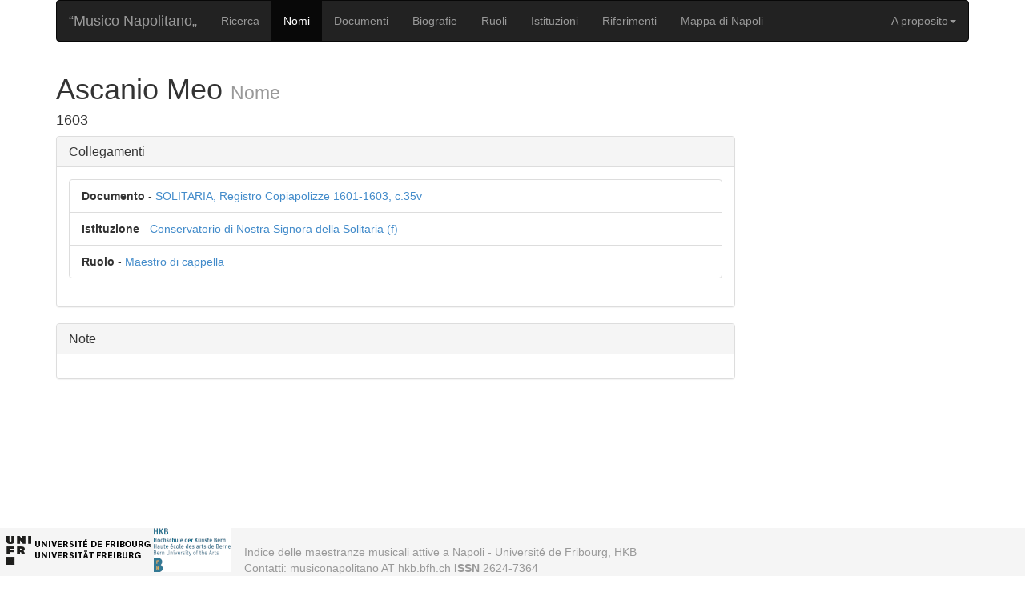

--- FILE ---
content_type: text/html; charset=utf-8
request_url: http://musiconapolitano.hkb.bfh.ch/names/3698
body_size: 2277
content:
<!DOCTYPE html>
<html lang="en">
  <head>
    <meta charset="utf-8">
    <meta http-equiv="X-UA-Compatible" content="IE=Edge,chrome=1">
    <meta name="viewport" content="width=device-width, initial-scale=1.0">
    <title>Musico Napolitano</title>
    <meta content="authenticity_token" name="csrf-param" />
<meta content="yzWDpYlDiAjjPsEgPXm+qkBjtb1NDnt2L04k8JvqYt4=" name="csrf-token" />

    <!-- Le HTML5 shim, for IE6-8 support of HTML elements -->
    <!--[if lt IE 9]>
      <script src="//cdnjs.cloudflare.com/ajax/libs/html5shiv/3.6.1/html5shiv.js" type="text/javascript"></script>
    <![endif]-->

    <link href="/assets/twitter-bootstrap-static/bootstrap.css?body=1" media="all" rel="stylesheet" />
<link href="/assets/twitter-bootstrap-static/fontawesome.css?body=1" media="all" rel="stylesheet" />
<link href="/assets/bootstrap_and_overrides.css?body=1" media="all" rel="stylesheet" />
<link href="/assets/application.css?body=1" media="all" rel="stylesheet" />
<link href="/assets/footer.css?body=1" media="all" rel="stylesheet" />
<link href="/assets/jumbotron_image.css?body=1" media="all" rel="stylesheet" />
<link href="/assets/slider.css?body=1" media="all" rel="stylesheet" />

    <!-- For third-generation iPad with high-resolution Retina display: -->
    <!-- Size should be 144 x 144 pixels -->
    <link href="/images/apple-touch-icon-144x144-precomposed.png" rel="apple-touch-icon-precomposed" sizes="144x144" type="image/png" />

    <!-- For iPhone with high-resolution Retina display: -->
    <!-- Size should be 114 x 114 pixels -->
    <link href="/images/apple-touch-icon-114x114-precomposed.png" rel="apple-touch-icon-precomposed" sizes="114x114" type="image/png" />

    <!-- For first- and second-generation iPad: -->
    <!-- Size should be 72 x 72 pixels -->
    <link href="/images/apple-touch-icon-72x72-precomposed.png" rel="apple-touch-icon-precomposed" sizes="72x72" type="image/png" />

    <!-- For non-Retina iPhone, iPod Touch, and Android 2.1+ devices: -->
    <!-- Size should be 57 x 57 pixels -->
    <link href="/images/apple-touch-icon-precomposed.png" rel="apple-touch-icon-precomposed" type="image/png" />

    <!-- For all other devices -->
    <!-- Size should be 32 x 32 pixels -->
    <link href="/images/favicon.ico" rel="shortcut icon" type="image/vnd.microsoft.icon" />

    <script src="/assets/jquery.js?body=1"></script>
<script src="/assets/jquery_ujs.js?body=1"></script>
<script src="/assets/twitter/bootstrap/transition.js?body=1"></script>
<script src="/assets/twitter/bootstrap/alert.js?body=1"></script>
<script src="/assets/twitter/bootstrap/modal.js?body=1"></script>
<script src="/assets/twitter/bootstrap/dropdown.js?body=1"></script>
<script src="/assets/twitter/bootstrap/scrollspy.js?body=1"></script>
<script src="/assets/twitter/bootstrap/tab.js?body=1"></script>
<script src="/assets/twitter/bootstrap/tooltip.js?body=1"></script>
<script src="/assets/twitter/bootstrap/popover.js?body=1"></script>
<script src="/assets/twitter/bootstrap/button.js?body=1"></script>
<script src="/assets/twitter/bootstrap/collapse.js?body=1"></script>
<script src="/assets/twitter/bootstrap/carousel.js?body=1"></script>
<script src="/assets/twitter/bootstrap/affix.js?body=1"></script>
<script src="/assets/twitter/bootstrap.js?body=1"></script>
<script src="/assets/turbolinks.js?body=1"></script>
<script src="/assets/jquery-ui/core.js?body=1"></script>
<script src="/assets/jquery-ui/datepicker.js?body=1"></script>
<script src="/assets/jquery-ui/widget.js?body=1"></script>
<script src="/assets/jquery-ui/button.js?body=1"></script>
<script src="/assets/jquery-ui/mouse.js?body=1"></script>
<script src="/assets/jquery-ui/draggable.js?body=1"></script>
<script src="/assets/jquery-ui/position.js?body=1"></script>
<script src="/assets/jquery-ui/resizable.js?body=1"></script>
<script src="/assets/jquery-ui/dialog.js?body=1"></script>
<script src="/assets/jquery-ui/sortable.js?body=1"></script>
<script src="/assets/jquery-ui/tabs.js?body=1"></script>
<script src="/assets/active_admin/base.js?body=1"></script>
<script src="/assets/active_admin/lib/batch_actions.js?body=1"></script>
<script src="/assets/active_admin/lib/checkbox-toggler.js?body=1"></script>
<script src="/assets/active_admin/lib/dropdown-menu.js?body=1"></script>
<script src="/assets/active_admin/lib/flash.js?body=1"></script>
<script src="/assets/active_admin/lib/has_many.js?body=1"></script>
<script src="/assets/active_admin/lib/modal_dialog.js?body=1"></script>
<script src="/assets/active_admin/lib/per_page.js?body=1"></script>
<script src="/assets/active_admin/lib/table-checkbox-toggler.js?body=1"></script>
<script src="/assets/active_admin/ext/jquery-ui.js?body=1"></script>
<script src="/assets/active_admin/ext/jquery.js?body=1"></script>
<script src="/assets/active_admin/application.js?body=1"></script>
<script src="/assets/active_admin.js?body=1"></script>
<script src="/assets/bootstrap-slider.js?body=1"></script>
<script src="/assets/bootstrap.js?body=1"></script>
<script src="/assets/documents.js?body=1"></script>
<script src="/assets/institutions.js?body=1"></script>
<script src="/assets/jquery.imagemapster.min.js?body=1"></script>
<script src="/assets/literatures.js?body=1"></script>
<script src="/assets/names.js?body=1"></script>
<script src="/assets/roles.js?body=1"></script>
<script src="/assets/standard_names.js?body=1"></script>
<script src="/assets/application.js?body=1"></script>
  </head>
  <body>
	  
	  <div id="wrap">
	      <div class="container">
			  
	        <nav class="navbar navbar-inverse" role="navigation">
	            <!-- Brand and toggle get grouped for better mobile display -->
	            <div class="navbar-header">
	                <button type="button" class="navbar-toggle" data-toggle="collapse" data-target="#bs-example-navbar-collapse-1">
	                    <span class="sr-only">Toggle navigation</span>
	                    <span class="icon-bar"></span>
	                    <span class="icon-bar"></span>
	                    <span class="icon-bar"></span>
	                </button>
	                <a class="navbar-brand" href="/home">&ldquo;Musico Napolitano&bdquo;</a>
	            </div>

	            <!-- Collect the nav links, forms, and other content for toggling -->
	            <div class="collapse navbar-collapse" id="bs-example-navbar-collapse-1">
	                <ul class="nav navbar-nav">
	                    <li class=""><a href="/home">Ricerca</a></li>
						<li class="active"><a href="/names">Nomi</a></li>
	                    <li class=""><a href="/documents">Documenti</a></li>
	                    <li class=""><a href="/biographies">Biografie</a></li>
						<li class=""><a href="/roles">Ruoli</a></li>
	                    <li class=""><a href="/institutions">Istituzioni</a></li>
						<li class=""><a href="/references">Riferimenti</a></li>
            <li class=""><a href="/map">Mappa di Napoli</a></li>
	                </ul>
	                <ul class="nav navbar-nav navbar-right">
						<li class="dropdown">
							<a href="#" class="dropdown-toggle" data-toggle="dropdown">A proposito<span class="caret"></span></a>
							<ul class="dropdown-menu" role="menu">
								<li><a href="/about">Descrizione</a></li>
								<li><a href="/credits">Crediti</a></li>
								<li class="divider"></li>
								<li><a href="/abbreviations">Abbreviazioni</a></li>
							</ul>
						</li>
	                </ul>
	            </div><!-- /.navbar-collapse -->
	        </nav>


			
			    <div class="row row-offcanvas row-offcanvas-right">

        <div class="col-xs-12 col-sm-9">
            <p class="pull-right visible-xs">
                <button type="button" class="btn btn-primary btn-xs" data-toggle="offcanvas">Toggle nav</button>
            </p>
            <div>
                <h1>Ascanio Meo <small>Nome</small></h1>
				<h4>1603</h4> 
            </div>
			
			<div class="panel panel-default">
			  <div class="panel-heading">
			    <h3 class="panel-title">Collegamenti</h3>
			  </div>
			  <div class="panel-body">
			    <ul class="list-group">
					<li class="list-group-item"><b>Documento</b> - <a href="/documents/1326">SOLITARIA, Registro Copiapolizze 1601-1603, c.35v</a></li>
					
					<li class="list-group-item"><b>Istituzione</b> - <a href="/institutions/128">Conservatorio di Nostra Signora della Solitaria (f)</a></li>
					
					
					<li class="list-group-item"><b>Ruolo</b> - <a href="/roles/5">Maestro di cappella</a></li>
				</ul>
			  </div>
			</div>
			
			<div class="panel panel-default">
			  <div class="panel-heading">
			    <h3 class="panel-title">Note</h3>
			  </div>
			  <div class="panel-body">
			    
			  </div>
			</div>
			
        </div><!--/span-->
	</div>
		
			
		</div>
	</div>

<div id="footer">
    <div class="container">
        <p class="text-muted credit">
	    Indice delle maestranze musicali attive a Napoli - Université de Fribourg, HKB <br>Contatti: musiconapolitano AT hkb.bfh.ch <b>ISSN</b> 2624-7364	
        </p>
    </div>
</div>

  </body>
</html>


--- FILE ---
content_type: application/javascript
request_url: http://musiconapolitano.hkb.bfh.ch/assets/active_admin/lib/checkbox-toggler.js?body=1
body_size: 571
content:
(function() {
  ActiveAdmin.CheckboxToggler = (function() {
    function CheckboxToggler(options, container) {
      var defaults;
      this.options = options;
      this.container = container;
      defaults = {};
      this.options = $.extend(defaults, this.options);
      this._init();
      this._bind();
    }

    CheckboxToggler.prototype._init = function() {
      if (!this.container) {
        throw new Error('Container element not found');
      } else {
        this.$container = $(this.container);
      }
      if (!this.$container.find('.toggle_all').length) {
        throw new Error('"toggle all" checkbox not found');
      } else {
        this.toggle_all_checkbox = this.$container.find('.toggle_all');
      }
      return this.checkboxes = this.$container.find(':checkbox').not(this.toggle_all_checkbox);
    };

    CheckboxToggler.prototype._bind = function() {
      this.checkboxes.change((function(_this) {
        return function(e) {
          return _this._didChangeCheckbox(e.target);
        };
      })(this));
      return this.toggle_all_checkbox.change((function(_this) {
        return function() {
          return _this._didChangeToggleAllCheckbox();
        };
      })(this));
    };

    CheckboxToggler.prototype._didChangeCheckbox = function(checkbox) {
      switch (this.checkboxes.filter(':checked').length) {
        case this.checkboxes.length - 1:
          return this.toggle_all_checkbox.prop({
            checked: null
          });
        case this.checkboxes.length:
          return this.toggle_all_checkbox.prop({
            checked: true
          });
      }
    };

    CheckboxToggler.prototype._didChangeToggleAllCheckbox = function() {
      var setting;
      setting = this.toggle_all_checkbox.prop('checked') ? true : null;
      return this.checkboxes.each((function(_this) {
        return function(index, el) {
          $(el).prop({
            checked: setting
          });
          return _this._didChangeCheckbox(el);
        };
      })(this));
    };

    return CheckboxToggler;

  })();

  $.widget.bridge('checkboxToggler', ActiveAdmin.CheckboxToggler);

}).call(this);


--- FILE ---
content_type: application/javascript
request_url: http://musiconapolitano.hkb.bfh.ch/assets/active_admin/ext/jquery.js?body=1
body_size: 188
content:
(function() {
  $.fn.serializeObject = function() {
    var i, len, o, obj, ref;
    obj = {};
    ref = this.serializeArray();
    for (i = 0, len = ref.length; i < len; i++) {
      o = ref[i];
      obj[o.name] = o.value;
    }
    return obj;
  };

}).call(this);
